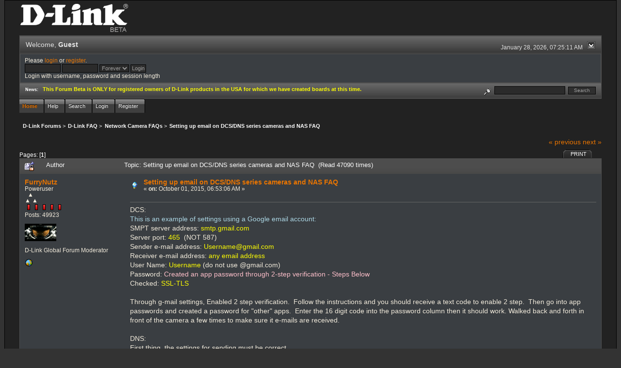

--- FILE ---
content_type: text/html; charset=ISO-8859-1
request_url: http://forums.dlink.com/index.php?PHPSESSID=p8k1hvdvbk7o9hvvhtrje6bhj1&topic=63536.0
body_size: 6123
content:
<!DOCTYPE html PUBLIC "-//W3C//DTD XHTML 1.0 Transitional//EN" "http://www.w3.org/TR/xhtml1/DTD/xhtml1-transitional.dtd">
<html xmlns="http://www.w3.org/1999/xhtml"><head>
	<link rel="stylesheet" type="text/css" href="http://forums.dlink.com/Themes/blackrain_202/css/index.css?fin20" />
	<link rel="stylesheet" type="text/css" href="http://forums.dlink.com/Themes/blackrain_202/css/webkit.css" />
	<script type="text/javascript" src="http://forums.dlink.com/Themes/default/scripts/script.js?fin20"></script>
	<script type="text/javascript" src="http://forums.dlink.com/Themes/blackrain_202/scripts/jquery-1.6.4.min.js"></script>
	<script type="text/javascript" src="http://forums.dlink.com/Themes/blackrain_202/scripts/hoverIntent.js"></script>
	<script type="text/javascript" src="http://forums.dlink.com/Themes/blackrain_202/scripts/superfish.js"></script>
	<script type="text/javascript" src="http://forums.dlink.com/Themes/blackrain_202/scripts/theme.js?fin20"></script>
	<script type="text/javascript"><!-- // --><![CDATA[
		var smf_theme_url = "http://forums.dlink.com/Themes/blackrain_202";
		var smf_default_theme_url = "http://forums.dlink.com/Themes/default";
		var smf_images_url = "http://forums.dlink.com/Themes/blackrain_202/images";
		var smf_scripturl = "http://forums.dlink.com/index.php?PHPSESSID=p8k1hvdvbk7o9hvvhtrje6bhj1&amp;";
		var smf_iso_case_folding = false;
		var smf_charset = "ISO-8859-1";
		var ajax_notification_text = "Loading...";
		var ajax_notification_cancel_text = "Cancel";
	// ]]></script>
	<meta http-equiv="Content-Type" content="text/html; charset=ISO-8859-1" />
	<meta name="description" content="Setting up email on DCS/DNS series cameras and NAS FAQ" />
	<title>Setting up email on DCS/DNS series cameras and NAS FAQ</title>
	<link rel="canonical" href="http://forums.dlink.com/index.php?topic=63536.0" />
	<link rel="help" href="http://forums.dlink.com/index.php?PHPSESSID=p8k1hvdvbk7o9hvvhtrje6bhj1&amp;action=help" />
	<link rel="search" href="http://forums.dlink.com/index.php?PHPSESSID=p8k1hvdvbk7o9hvvhtrje6bhj1&amp;action=search" />
	<link rel="contents" href="http://forums.dlink.com/index.php?PHPSESSID=p8k1hvdvbk7o9hvvhtrje6bhj1&amp;" />
	<link rel="alternate" type="application/rss+xml" title="D-Link Forums - RSS" href="http://forums.dlink.com/index.php?PHPSESSID=p8k1hvdvbk7o9hvvhtrje6bhj1&amp;type=rss;action=.xml" />
	<link rel="prev" href="http://forums.dlink.com/index.php?PHPSESSID=p8k1hvdvbk7o9hvvhtrje6bhj1&amp;topic=63536.0;prev_next=prev" />
	<link rel="next" href="http://forums.dlink.com/index.php?PHPSESSID=p8k1hvdvbk7o9hvvhtrje6bhj1&amp;topic=63536.0;prev_next=next" />
	<link rel="index" href="http://forums.dlink.com/index.php?PHPSESSID=p8k1hvdvbk7o9hvvhtrje6bhj1&amp;board=300.0" />
<script type="text/javascript">
	$(document).ready(function() { 
	$("#tabs6").superfish(); 
	});
</script>
<script type="text/javascript">
	$(document).ready(function() { 
	$("ul.admin_menu").superfish(); 
	});
</script>
</head>
<body>
<div id="br_wrap">
	 <div id="outsideborder1">
		  <div id="insideborder1">
				<table width="100%" cellpadding="0" cellspacing="0" border="0">
					 <tr>
				<td>
				<a href="http://forums.dlink.com/index.php?PHPSESSID=p8k1hvdvbk7o9hvvhtrje6bhj1&amp;" title=""><img src="http://forums.dlink.com/Themes/blackrain_202/images/dlink_beta_logo.png" style="cursor: pointer; margin: 2px; width: 222px; padding: 5px 0 5px 0; alt=""/></a>
				</td>
			</tr>
		</table>
	<div class="tborder">
		<div class="catbg" style="display: none;">
			<img class="floatright" id="smflogo" src="http://forums.dlink.com/Themes/blackrain_202/images/smflogo.png" alt="Simple Machines Forum" />
			<h1 id="forum_name">D-Link Forums
			</h1>
		</div>
		<ul id="greeting_section" class="reset titlebg2">
			<li id="time" class="smalltext floatright">
				January 28, 2026, 07:25:11 AM
				<img id="upshrink" src="http://forums.dlink.com/Themes/blackrain_202/images/upshrink.gif" alt="*" title="Shrink or expand the header." align="bottom" style="display: none;" />
			</li>
			<li id="name">Welcome, <em>Guest</em></li>
		</ul>
		<div id="user_section" class="bordercolor">
			<div class="windowbg2 clearfix">
				<script type="text/javascript" src="http://forums.dlink.com/Themes/default/scripts/sha1.js"></script>
				<form class="windowbg" id="guest_form" action="http://forums.dlink.com/index.php?PHPSESSID=p8k1hvdvbk7o9hvvhtrje6bhj1&amp;action=login2" method="post" accept-charset="ISO-8859-1"  onsubmit="hashLoginPassword(this, '5489d19fe60b658c64cf9004cdfa2a37');">
					Please <a href="http://forums.dlink.com/index.php?PHPSESSID=p8k1hvdvbk7o9hvvhtrje6bhj1&amp;action=login">login</a> or <a href="http://forums.dlink.com/index.php?PHPSESSID=p8k1hvdvbk7o9hvvhtrje6bhj1&amp;action=register">register</a>.<br />
					<input type="text" name="user" size="10" class="input_text" />
					<input type="password" name="passwrd" size="10" class="input_password" />
					<select name="cookielength">
						<option value="60">1 Hour</option>
						<option value="1440">1 Day</option>
						<option value="10080">1 Week</option>
						<option value="43200">1 Month</option>
						<option value="-1" selected="selected">Forever</option>
					</select>
					<input type="submit" value="Login" class="button_submit" /><br />
					Login with username, password and session length
					<input type="hidden" name="hash_passwrd" value="" />
				</form>
			</div>
		</div>
		<div id="news_section" class="titlebg2 clearfix">
			<form class="floatright" id="search_form" action="http://forums.dlink.com/index.php?PHPSESSID=p8k1hvdvbk7o9hvvhtrje6bhj1&amp;action=search2" method="post" accept-charset="ISO-8859-1">
				<a href="http://forums.dlink.com/index.php?PHPSESSID=p8k1hvdvbk7o9hvvhtrje6bhj1&amp;action=search;advanced" title="Advanced search"><img id="advsearch" src="http://forums.dlink.com/Themes/blackrain_202/images/filter.gif" align="middle" alt="Advanced search" /></a>
				<input type="text" name="search" value="" style="width: 140px;" class="input_text" />&nbsp;
				<input type="submit" name="submit" value="Search" style="width: 11ex;" class="button_submit" />
				<input type="hidden" name="advanced" value="0" />
				<input type="hidden" name="topic" value="63536" />
			</form>
			<div id="random_news"><h3>News:</h3><p><span style="color: yellow;" class="bbc_color"><strong>This Forum Beta is ONLY for registered owners of D-Link products in the USA for which we have created boards at this time.</strong></span></p></div>
		</div>
	</div>
	<script type="text/javascript"><!-- // --><![CDATA[
		var oMainHeaderToggle = new smc_Toggle({
			bToggleEnabled: true,
			bCurrentlyCollapsed: false,
			aSwappableContainers: [
				'user_section',
				'news_section'
			],
			aSwapImages: [
				{
					sId: 'upshrink',
					srcExpanded: smf_images_url + '/upshrink.gif',
					altExpanded: 'Shrink or expand the header.',
					srcCollapsed: smf_images_url + '/upshrink2.gif',
					altCollapsed: 'Shrink or expand the header.'
				}
			],
			oThemeOptions: {
				bUseThemeSettings: false,
				sOptionName: 'collapse_header',
				sSessionVar: 'ab76cd0',
				sSessionId: '5489d19fe60b658c64cf9004cdfa2a37'
			},
			oCookieOptions: {
				bUseCookie: true,
				sCookieName: 'upshrink'
			}
		});
	// ]]></script>
		<ul id="tabs6">
				<li id="button_home">
					<a class="active " href="http://forums.dlink.com/index.php?PHPSESSID=p8k1hvdvbk7o9hvvhtrje6bhj1&amp;"><span>Home</span></a>
				</li>
				<li id="button_help">
					<a class="" href="http://forums.dlink.com/index.php?PHPSESSID=p8k1hvdvbk7o9hvvhtrje6bhj1&amp;action=help"><span>Help</span></a>
				</li>
				<li id="button_search">
					<a class="" href="http://forums.dlink.com/index.php?PHPSESSID=p8k1hvdvbk7o9hvvhtrje6bhj1&amp;action=search"><span>Search</span></a>
				</li>
				<li id="button_login">
					<a class="" href="http://forums.dlink.com/index.php?PHPSESSID=p8k1hvdvbk7o9hvvhtrje6bhj1&amp;action=login"><span>Login</span></a>
				</li>
				<li id="button_register">
					<a class="" href="http://forums.dlink.com/index.php?PHPSESSID=p8k1hvdvbk7o9hvvhtrje6bhj1&amp;action=register"><span>Register</span></a>
				</li>
			</ul>
  <div style="clear: both;"></div>
	<ul class="linktree" id="linktree_upper">
		<li>
			<a href="http://forums.dlink.com/index.php?PHPSESSID=p8k1hvdvbk7o9hvvhtrje6bhj1&amp;"><span>D-Link Forums</span></a> &gt;
		</li>
		<li>
			<a href="http://forums.dlink.com/index.php?PHPSESSID=p8k1hvdvbk7o9hvvhtrje6bhj1&amp;#c56"><span>D-Link FAQ</span></a> &gt;
		</li>
		<li>
			<a href="http://forums.dlink.com/index.php?PHPSESSID=p8k1hvdvbk7o9hvvhtrje6bhj1&amp;board=300.0"><span>Network Camera FAQs</span></a> &gt;
		</li>
		<li class="last">
			<a href="http://forums.dlink.com/index.php?PHPSESSID=p8k1hvdvbk7o9hvvhtrje6bhj1&amp;topic=63536.0"><span>Setting up email on DCS/DNS series cameras and NAS FAQ</span></a>
		</li>
	</ul>
	<div id="bodyarea">
<a id="top"></a>
<a id="msg259821"></a>
<div class="clearfix margintop" id="postbuttons">
	<div class="next"><a href="http://forums.dlink.com/index.php?PHPSESSID=p8k1hvdvbk7o9hvvhtrje6bhj1&amp;topic=63536.0;prev_next=prev#new">&laquo; previous</a> <a href="http://forums.dlink.com/index.php?PHPSESSID=p8k1hvdvbk7o9hvvhtrje6bhj1&amp;topic=63536.0;prev_next=next#new">next &raquo;</a></div>
	<div class="margintop middletext floatleft">Pages: [<strong>1</strong>] </div>
	<div class="nav floatright">
		<div class="buttonlist_bottom">
			<ul class="reset clearfix">
				<li class="last"><a class="button_strip_print" href="http://forums.dlink.com/index.php?PHPSESSID=p8k1hvdvbk7o9hvvhtrje6bhj1&amp;action=printpage;topic=63536.0" rel="new_win nofollow"><span>Print</span></a></li>
			</ul>
		</div></div>
</div>
<div id="forumposts" class="tborder">
	<h3 class="catbg3">
		<img src="http://forums.dlink.com/Themes/blackrain_202/images/topic/normal_post_locked_sticky.gif" align="bottom" alt="" />
		<span>Author</span>
		<span id="top_subject">Topic: Setting up email on DCS/DNS series cameras and NAS FAQ &nbsp;(Read 47090 times)</span>
	</h3>
	<form action="http://forums.dlink.com/index.php?PHPSESSID=p8k1hvdvbk7o9hvvhtrje6bhj1&amp;action=quickmod2;topic=63536.0" method="post" accept-charset="ISO-8859-1" name="quickModForm" id="quickModForm" style="margin: 0;" onsubmit="return oQuickModify.bInEditMode ? oQuickModify.modifySave('5489d19fe60b658c64cf9004cdfa2a37', 'ab76cd0') : false">
		<div class="bordercolor">
			<div class="clearfix windowbg largepadding">
				<div class="floatleft poster">
					<h4><a href="http://forums.dlink.com/index.php?PHPSESSID=p8k1hvdvbk7o9hvvhtrje6bhj1&amp;action=profile;u=17663" title="View the profile of FurryNutz">FurryNutz</a></h4>
					<ul class="reset smalltext" id="msg_259821_extra_info">
						<li>Poweruser</li>
						<li>  &#9650;<br>&#9650; &#9650;</li>
						<li><img src="http://forums.dlink.com/Themes/blackrain_202/images/staradmin_original.gif" alt="*" /><img src="http://forums.dlink.com/Themes/blackrain_202/images/staradmin_original.gif" alt="*" /><img src="http://forums.dlink.com/Themes/blackrain_202/images/staradmin_original.gif" alt="*" /><img src="http://forums.dlink.com/Themes/blackrain_202/images/staradmin_original.gif" alt="*" /><img src="http://forums.dlink.com/Themes/blackrain_202/images/staradmin_original.gif" alt="*" /></li>
						<li>Posts: 49923</li>
						<li class="margintop" style="overflow: auto;"><img class="avatar" src="http://forums.dlink.com/index.php?PHPSESSID=p8k1hvdvbk7o9hvvhtrje6bhj1&amp;action=dlattach;attach=1933;type=avatar" alt="" /></li>
						<li class="margintop">D-Link Global Forum Moderator</li>
						<li class="margintop">
							<ul class="reset nolist">
								<li><a href="http://forums.dlink.com/index.php?PHPSESSID=p8k1hvdvbk7o9hvvhtrje6bhj1&amp;topic=54498.0" title="Router Troubleshooting" target="_blank" class="new_win"><img src="http://forums.dlink.com/Themes/blackrain_202/images/www_sm.gif" alt="Router Troubleshooting" border="0" /></a></li>
							</ul>
						</li>
					</ul>
				</div>
				<div class="postarea">
					<div class="flow_hidden">
						<div class="keyinfo">
							<div class="messageicon"><img src="http://forums.dlink.com/Themes/blackrain_202/images/post/lamp.gif" alt="" border="0" /></div>
							<h5 id="subject_259821">
								<a href="http://forums.dlink.com/index.php?PHPSESSID=p8k1hvdvbk7o9hvvhtrje6bhj1&amp;topic=63536.msg259821#msg259821" rel="nofollow">Setting up email on DCS/DNS series cameras and NAS FAQ</a>
							</h5>
							<div class="smalltext">&#171; <strong> on:</strong> October 01, 2015, 06:53:06 AM &#187;</div>
							<div id="msg_259821_quick_mod"></div>
						</div>
					</div>
					<div class="post">
						<hr class="hrcolor" width="100%" size="1" />
						<div class="inner" id="msg_259821">DCS:<br /><span style="color: lightblue;" class="bbc_color">This is an example of settings using a Google email account:</span><br />SMPT server address: <span style="color: yellow;" class="bbc_color">smtp.gmail.com</span><br />Server port: <span style="color: yellow;" class="bbc_color">465</span>&nbsp; (NOT 587)<br />Sender e-mail address: <span style="color: yellow;" class="bbc_color"><a href="/cdn-cgi/l/email-protection" class="__cf_email__" data-cfemail="9fcaecfaedf1fef2fadff8f2fef6f3b1fcf0f2">[email&#160;protected]</a></span><br />Receiver e-mail address: <span style="color: yellow;" class="bbc_color">any email address</span><br />User Name: <span style="color: yellow;" class="bbc_color">Username</span> (do not use @gmail.com)<br />Password: <span style="color: pink;" class="bbc_color">Created an app password through 2-step verification - Steps Below</span><br />Checked: <span style="color: yellow;" class="bbc_color">SSL-TLS</span><br /><br />Through g-mail settings, Enabled 2 step verification.&nbsp; Follow the instructions and you should receive a text code to enable 2 step.&nbsp; Then go into app passwords and created a password for &quot;other&quot; apps.&nbsp; Enter the 16 digit code into the password column then it should work. Walked back and forth in front of the camera a few times to make sure it e-mails are received. <br /><br />DNS:<br />First thing, the settings for sending must be correct.<br /><br />The user name/password are what is used to log in to the NAS shares from a computer on the network.<br /><br />For the port and SMTP Server see <a href="https://support.google.com/a/answer/176600?hl=en" class="bbc_link" target="_blank">https://support.google.com/a/answer/176600?hl=en</a>&nbsp; Although they mention printer etc. it is the same for the NAS.<br /><br />The sender should be something to define the NAS (example: <a href="/cdn-cgi/l/email-protection" class="__cf_email__" data-cfemail="c9a4b0e7a7a8ba89a4b0a1a6a4ace7aaa6a4">[email&#160;protected]</a>)<br /><br />SMTP Auth - see the info in the above link.<br /><br />Finally do a test send to check it is up and running.<br /><br />Don&#039;t forget to save settings and also set what information you want to get from the NAS box.<br /><br />The receiver is your gmail <a href="/cdn-cgi/l/email-protection" class="__cf_email__" data-cfemail="c8a6a9a5ad88afa5a9a1a4e6aba7a5">[email&#160;protected]</a><br /><br /><strong><span class="bbc_u">Windows Live/Hotmail </span></strong><br />SMTP server address: smtp.live.com<br />SMTP user name: (Your complete Windows Live Hotmail email address (&quot;<a href="/cdn-cgi/l/email-protection" class="__cf_email__" data-cfemail="4a272f0a22253e272b232664292527">[email&#160;protected]</a>&quot; or &quot;<a href="/cdn-cgi/l/email-protection" class="__cf_email__" data-cfemail="2f424a6f4346594a014c4042">[email&#160;protected]</a>&quot; for instance) )<br />SMTP password: (Your Windows Live Hotmail password)<br />SMTP port: 587<br />SMTP Auth: TLS/SSL required: yes <br /><span style="color: yellow;" class="bbc_color">Note: </span>the port number is required for the SSL/TLS to work.</div>
					</div>
				</div>
				<div class="moderatorbar">
					<div class="smalltext floatleft" id="modified_259821">
						&#171; <em>Last Edit: January 30, 2018, 10:14:49 AM by FurryNutz</em> &#187;
					</div>
					<div class="smalltext largepadding floatright">
						<img src="http://forums.dlink.com/Themes/blackrain_202/images/ip.gif" alt="" border="0" />
						Logged
					</div>
					<div class="signature" id="msg_259821_signature">Cable: 1Gb/50Mb&gt;NetGear CM1200&gt;DIR-882&gt;HP 24pt Gb Switch. COVR-1202/2202/3902,DIR-2660/80,3xDGL-4500s,DIR-LX1870,857,835,827,815,890L,880L,868L,836L,810L,685,657,3x655s,645,628,601,DNR-202L,DNS-345,DCS-933L,936L,960L and 8000LH.</div>
				</div>
			</div>
		</div>
	</form>
</div>
<a id="lastPost"></a>
<div class="clearfix marginbottom" id="postbuttons_lower">
	<div class="nav floatright">
		<div class="buttonlist">
			<ul class="reset clearfix">
				<li class="last"><a class="button_strip_print" href="http://forums.dlink.com/index.php?PHPSESSID=p8k1hvdvbk7o9hvvhtrje6bhj1&amp;action=printpage;topic=63536.0" rel="new_win nofollow"><span>Print</span></a></li>
			</ul>
		</div></div>
	<div class="middletext floatleft">Pages: [<strong>1</strong>] </div>
	<div class="clear"><a href="http://forums.dlink.com/index.php?PHPSESSID=p8k1hvdvbk7o9hvvhtrje6bhj1&amp;topic=63536.0;prev_next=prev#new">&laquo; previous</a> <a href="http://forums.dlink.com/index.php?PHPSESSID=p8k1hvdvbk7o9hvvhtrje6bhj1&amp;topic=63536.0;prev_next=next#new">next &raquo;</a></div>
</div>
	<ul class="linktree" id="linktree_lower">
		<li>
			<a href="http://forums.dlink.com/index.php?PHPSESSID=p8k1hvdvbk7o9hvvhtrje6bhj1&amp;"><span>D-Link Forums</span></a> &gt;
		</li>
		<li>
			<a href="http://forums.dlink.com/index.php?PHPSESSID=p8k1hvdvbk7o9hvvhtrje6bhj1&amp;#c56"><span>D-Link FAQ</span></a> &gt;
		</li>
		<li>
			<a href="http://forums.dlink.com/index.php?PHPSESSID=p8k1hvdvbk7o9hvvhtrje6bhj1&amp;board=300.0"><span>Network Camera FAQs</span></a> &gt;
		</li>
		<li class="last">
			<a href="http://forums.dlink.com/index.php?PHPSESSID=p8k1hvdvbk7o9hvvhtrje6bhj1&amp;topic=63536.0"><span>Setting up email on DCS/DNS series cameras and NAS FAQ</span></a>
		</li>
	</ul>
<div id="moderationbuttons" class="clearfix"></div>
<div class="tborder">
	<div class="titlebg2" style="padding: 4px;" align="right" id="display_jump_to">&nbsp;</div>
</div><br />
<script data-cfasync="false" src="/cdn-cgi/scripts/5c5dd728/cloudflare-static/email-decode.min.js"></script><script type="text/javascript" src="http://forums.dlink.com/Themes/default/scripts/topic.js"></script>
<script type="text/javascript"><!-- // --><![CDATA[
	if ('XMLHttpRequest' in window)
	{
		var oQuickModify = new QuickModify({
			sScriptUrl: smf_scripturl,
			bShowModify: true,
			iTopicId: 63536,
			sTemplateBodyEdit: '\n\t\t\t\t<div id="quick_edit_body_container" style="width: 90%">\n\t\t\t\t\t<div id="error_box" style="padding: 4px;" class="error"><' + '/div>\n\t\t\t\t\t<textarea class="editor" name="message" rows="12" style="width: 100%;  margin-bottom: 10px;" tabindex="1">%body%<' + '/textarea><br />\n\t\t\t\t\t<input type="hidden" name="ab76cd0" value="5489d19fe60b658c64cf9004cdfa2a37" />\n\t\t\t\t\t<input type="hidden" name="topic" value="63536" />\n\t\t\t\t\t<input type="hidden" name="msg" value="%msg_id%" />\n\t\t\t\t\t<div class="righttext">\n\t\t\t\t\t\t<input type="submit" name="post" value="Save" tabindex="2" onclick="return oQuickModify.modifySave(\'5489d19fe60b658c64cf9004cdfa2a37\', \'ab76cd0\');" accesskey="s" class="button_submit" />&nbsp;&nbsp;<input type="submit" name="cancel" value="Cancel" tabindex="3" onclick="return oQuickModify.modifyCancel();" class="button_submit" />\n\t\t\t\t\t<' + '/div>\n\t\t\t\t<' + '/div>',
			sTemplateSubjectEdit: '<input type="text" style="width: 90%" name="subject" value="%subject%" size="80" maxlength="80" tabindex="4" class="input_text" />',
			sTemplateBodyNormal: '%body%',
			sTemplateSubjectNormal: '<a hr'+'ef="http://forums.dlink.com/index.php?PHPSESSID=p8k1hvdvbk7o9hvvhtrje6bhj1&amp;'+'?topic=63536.msg%msg_id%#msg%msg_id%" rel="nofollow">%subject%<' + '/a>',
			sTemplateTopSubject: 'Topic: %subject% &nbsp;(Read 47090 times)',
			sErrorBorderStyle: '1px solid red'
		});

		aJumpTo[aJumpTo.length] = new JumpTo({
			sContainerId: "display_jump_to",
			sJumpToTemplate: "<label class=\"smalltext\" for=\"%select_id%\">Jump to:<" + "/label> %dropdown_list%",
			iCurBoardId: 300,
			iCurBoardChildLevel: 0,
			sCurBoardName: "Network Camera FAQs",
			sBoardChildLevelIndicator: "==",
			sBoardPrefix: "=> ",
			sCatSeparator: "-----------------------------",
			sCatPrefix: "",
			sGoButtonLabel: "go"
		});

		aIconLists[aIconLists.length] = new IconList({
			sBackReference: "aIconLists[" + aIconLists.length + "]",
			sIconIdPrefix: "msg_icon_",
			sScriptUrl: smf_scripturl,
			bShowModify: true,
			iBoardId: 300,
			iTopicId: 63536,
			sSessionId: "5489d19fe60b658c64cf9004cdfa2a37",
			sSessionVar: "ab76cd0",
			sLabelIconList: "Message Icon",
			sBoxBackground: "transparent",
			sBoxBackgroundHover: "#ffffff",
			iBoxBorderWidthHover: 1,
			sBoxBorderColorHover: "#adadad" ,
			sContainerBackground: "#ffffff",
			sContainerBorder: "1px solid #adadad",
			sItemBorder: "1px solid #ffffff",
			sItemBorderHover: "1px dotted gray",
			sItemBackground: "transparent",
			sItemBackgroundHover: "#e0e0f0"
		});
	}
	// ]]></script>
	</div>
	<div id="footerarea" class="headerpadding topmargin clearfix">
		<ul class="reset smalltext">
			<li class="copyright">
			<span class="smalltext" style="display: inline; visibility: visible; font-family: Verdana, Arial, sans-serif;"><a href="http://forums.dlink.com/index.php?PHPSESSID=p8k1hvdvbk7o9hvvhtrje6bhj1&amp;action=credits" title="Simple Machines Forum" target="_blank" class="new_win">SMF 2.0.13</a> |
 <a href="http://www.simplemachines.org/about/smf/license.php" title="License" target="_blank" class="new_win">SMF &copy; 2016</a>, <a href="http://www.simplemachines.org" title="Simple Machines" target="_blank" class="new_win">Simple Machines</a>
			</span></li>
			<li><a id="button_xhtml" href="http://validator.w3.org/check?uri=referer" target="_blank" class="new_win" title="Valid XHTML 1.0!"><span>XHTML</span></a></li>
			<li><a id="button_rss" href="http://forums.dlink.com/index.php?PHPSESSID=p8k1hvdvbk7o9hvvhtrje6bhj1&amp;action=.xml;type=rss" class="new_win"><span>RSS</span></a></li>
			<li class="last"><a id="button_wap2" href="http://forums.dlink.com/index.php?PHPSESSID=p8k1hvdvbk7o9hvvhtrje6bhj1&amp;wap2" class="new_win"><span>WAP2</span></a></li>
		</ul>
<br class="clear" />
			<strong>BlackRain , 2006 by </strong><a href="http://www.jpr62.com/theme/index.php" target="_blank" title=""><b>Crip</b></a>
	</div>
</div>
	</div>
</div>
</body></html>